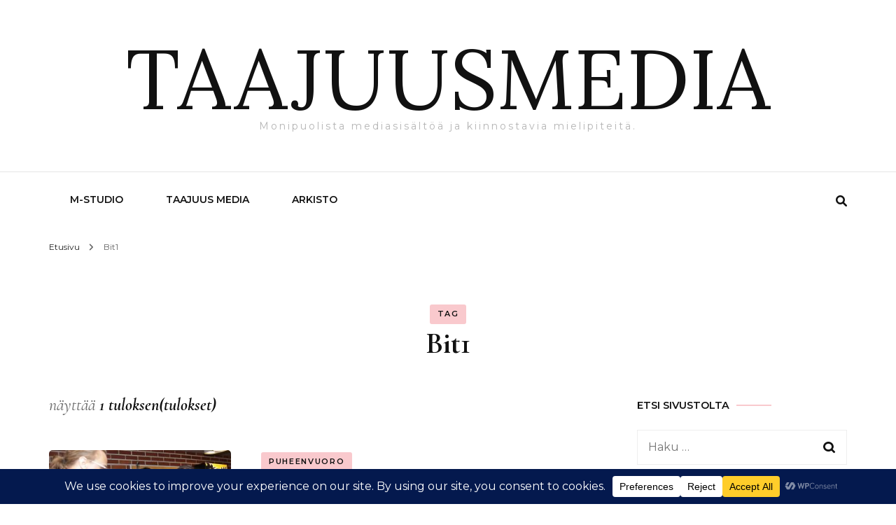

--- FILE ---
content_type: application/javascript
request_url: https://taajuusmedia.fi/wp-content/themes/fashion-stylist/js/custom.js?ver=1.1.0
body_size: 495
content:
jQuery(document).ready(function($){    
    
    var rtl, mrtl;
    
    if( fashion_stylist_data.rtl == '1' ){
        rtl = true;
        mrtl = false;
    }else{
        rtl = false;
        mrtl = true;
    }

    //banner layout two
    $('#banner-slider-two').owlCarousel({
        loop       : true,
        nav        : true,
        dots       : true,
        autoplay   : true,
        animateOut : '',
        navText    : '',
        rtl        : rtl,
        lazyLoad   : true,
        responsive : {
            1440: {
                margin: 40,
                items: 4
            },
            1025: {
                items: 3,
                margin: 40,
            },
            768: {
                items: 2,
                margin: 20
            },
            0: {
                items: 1,
                margin: 0
            }
        }
    });

    // $('.site-header .form-holder').prepend('<div class="btn-close-form"><span></span></div>');

    $('.btn-close-form').on( 'click', function(){
        $(this).parent('.form-holder').hide("fast");
    });

    $(window).on( 'keyup', function(event){
        if(event.key == 'Escape') {
            $('.form-holder').hide("fast");    
        }
    });
       
});